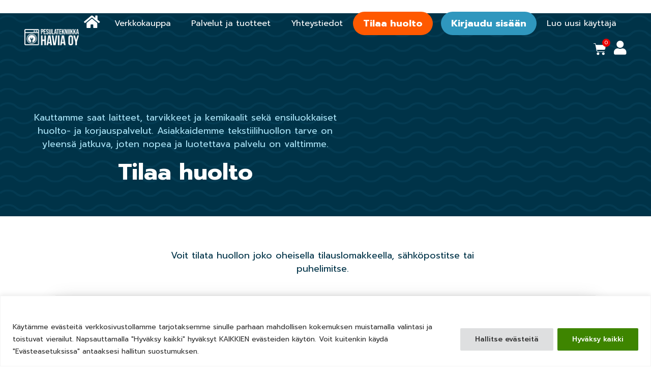

--- FILE ---
content_type: text/css; charset=UTF-8
request_url: https://pesulatekniikkahavia.fi/wp-content/uploads/elementor/css/post-21.css?ver=1769183007
body_size: 404
content:
.elementor-21 .elementor-element.elementor-element-81c4f7b:not(.elementor-motion-effects-element-type-background), .elementor-21 .elementor-element.elementor-element-81c4f7b > .elementor-motion-effects-container > .elementor-motion-effects-layer{background-color:#003348;background-image:url("https://pesulatekniikkahavia.fi/wp-content/uploads/2021/08/Repeat-Grid-1.svg");background-position:center center;background-repeat:repeat;background-size:cover;}.elementor-21 .elementor-element.elementor-element-81c4f7b > .elementor-container{max-width:600px;}.elementor-21 .elementor-element.elementor-element-81c4f7b{transition:background 0.3s, border 0.3s, border-radius 0.3s, box-shadow 0.3s;padding:15% 5% 5% 5%;}.elementor-21 .elementor-element.elementor-element-81c4f7b > .elementor-background-overlay{transition:background 0.3s, border-radius 0.3s, opacity 0.3s;}.elementor-bc-flex-widget .elementor-21 .elementor-element.elementor-element-16d6e75.elementor-column .elementor-widget-wrap{align-items:center;}.elementor-21 .elementor-element.elementor-element-16d6e75.elementor-column.elementor-element[data-element_type="column"] > .elementor-widget-wrap.elementor-element-populated{align-content:center;align-items:center;}.elementor-21 .elementor-element.elementor-element-16d6e75.elementor-column > .elementor-widget-wrap{justify-content:center;}.elementor-21 .elementor-element.elementor-element-0baaaf3{text-align:center;font-size:18px;color:#A7E0F3;}.elementor-21 .elementor-element.elementor-element-c8453fa{text-align:center;}.elementor-21 .elementor-element.elementor-element-c8453fa .elementor-heading-title{font-size:45px;color:#FFFFFF;}.elementor-21 .elementor-element.elementor-element-2aefa5d{padding:5% 5% 0% 5%;}.elementor-bc-flex-widget .elementor-21 .elementor-element.elementor-element-279460d.elementor-column .elementor-widget-wrap{align-items:center;}.elementor-21 .elementor-element.elementor-element-279460d.elementor-column.elementor-element[data-element_type="column"] > .elementor-widget-wrap.elementor-element-populated{align-content:center;align-items:center;}.elementor-21 .elementor-element.elementor-element-279460d.elementor-column > .elementor-widget-wrap{justify-content:center;}.elementor-21 .elementor-element.elementor-element-e99f17e > .elementor-widget-container{margin:0px 0px 0px 0px;padding:0% 20% 0% 20%;}.elementor-21 .elementor-element.elementor-element-e99f17e{text-align:center;font-size:18px;font-weight:400;color:#003348;}.elementor-21 .elementor-element.elementor-element-8e77768{padding:0px 110px 110px 110px;}.elementor-21 .elementor-element.elementor-element-0087ebc > .elementor-element-populated{margin:0px 0px 0px 0px;--e-column-margin-right:0px;--e-column-margin-left:0px;padding:50px 50px 50px 50px;}@media(max-width:1024px){.elementor-21 .elementor-element.elementor-element-8e77768{padding:0% 5% 10% 5%;}}@media(max-width:767px){.elementor-21 .elementor-element.elementor-element-81c4f7b{padding:55% 5% 10% 5%;}.elementor-21 .elementor-element.elementor-element-0baaaf3{font-size:16px;}.elementor-21 .elementor-element.elementor-element-c8453fa .elementor-heading-title{font-size:35px;}.elementor-21 .elementor-element.elementor-element-2aefa5d{padding:10% 5% 0% 5%;}.elementor-21 .elementor-element.elementor-element-e99f17e > .elementor-widget-container{padding:0px 0px 0px 0px;}.elementor-21 .elementor-element.elementor-element-8e77768{padding:0% 5% 5% 5%;}.elementor-21 .elementor-element.elementor-element-0087ebc > .elementor-element-populated{padding:20px 20px 20px 20px;}}/* Start custom CSS for column, class: .elementor-element-0087ebc */.elementor-21 .elementor-element.elementor-element-0087ebc{
   box-shadow: rgba(0, 0, 0, 0.16) 0px 10px 36px 0px, rgba(0, 0, 0, 0.06) 0px 0px 0px 1px;
    margin: 40px 0
}/* End custom CSS */

--- FILE ---
content_type: text/css; charset=UTF-8
request_url: https://pesulatekniikkahavia.fi/wp-content/uploads/elementor/css/post-36.css?ver=1769165357
body_size: 707
content:
.elementor-36 .elementor-element.elementor-element-8021b88{margin-top:0px;margin-bottom:-120px;padding:10px 48px 10px 48px;}.elementor-bc-flex-widget .elementor-36 .elementor-element.elementor-element-8f71cf6.elementor-column .elementor-widget-wrap{align-items:center;}.elementor-36 .elementor-element.elementor-element-8f71cf6.elementor-column.elementor-element[data-element_type="column"] > .elementor-widget-wrap.elementor-element-populated{align-content:center;align-items:center;}.elementor-36 .elementor-element.elementor-element-8f71cf6.elementor-column > .elementor-widget-wrap{justify-content:flex-end;}.elementor-36 .elementor-element.elementor-element-01b9117{width:auto;max-width:auto;}.elementor-36 .elementor-element.elementor-element-3dd770d{width:auto;max-width:auto;}.elementor-36 .elementor-element.elementor-element-3dd770d .elementor-menu-toggle{margin-left:auto;}.elementor-36 .elementor-element.elementor-element-3dd770d .elementor-nav-menu--main .elementor-item{color:#FFFFFF;fill:#FFFFFF;}.elementor-36 .elementor-element.elementor-element-3dd770d .elementor-nav-menu--main .elementor-item:hover,
					.elementor-36 .elementor-element.elementor-element-3dd770d .elementor-nav-menu--main .elementor-item.elementor-item-active,
					.elementor-36 .elementor-element.elementor-element-3dd770d .elementor-nav-menu--main .elementor-item.highlighted,
					.elementor-36 .elementor-element.elementor-element-3dd770d .elementor-nav-menu--main .elementor-item:focus{color:#FB8E3E;fill:#FB8E3E;}.elementor-36 .elementor-element.elementor-element-3dd770d .elementor-nav-menu--main .elementor-item.elementor-item-active{color:#FB8E3E;}.elementor-36 .elementor-element.elementor-element-3dd770d .elementor-nav-menu--dropdown a, .elementor-36 .elementor-element.elementor-element-3dd770d .elementor-menu-toggle{color:#FFFFFF;fill:#FFFFFF;}.elementor-36 .elementor-element.elementor-element-3dd770d .elementor-nav-menu--dropdown{background-color:#003348;}.elementor-36 .elementor-element.elementor-element-3dd770d .elementor-nav-menu--dropdown a:hover,
					.elementor-36 .elementor-element.elementor-element-3dd770d .elementor-nav-menu--dropdown a:focus,
					.elementor-36 .elementor-element.elementor-element-3dd770d .elementor-nav-menu--dropdown a.elementor-item-active,
					.elementor-36 .elementor-element.elementor-element-3dd770d .elementor-nav-menu--dropdown a.highlighted{background-color:#FB8E3E;}.elementor-36 .elementor-element.elementor-element-9387d09{width:auto;max-width:auto;--divider-style:solid;--subtotal-divider-style:solid;--elementor-remove-from-cart-button:none;--remove-from-cart-button:block;--toggle-button-icon-color:var( --e-global-color-98213a8 );--toggle-button-border-width:0px;--toggle-button-border-radius:0px;--toggle-icon-size:25px;--toggle-icon-padding:15px 15px 15px 15px;--items-indicator-text-color:var( --e-global-color-98213a8 );--items-indicator-background-color:var( --e-global-color-42acf23 );--cart-border-style:none;--cart-footer-layout:1fr 1fr;--products-max-height-sidecart:calc(100vh - 240px);--products-max-height-minicart:calc(100vh - 385px);}body:not(.rtl) .elementor-36 .elementor-element.elementor-element-9387d09 .elementor-menu-cart__toggle .elementor-button-icon .elementor-button-icon-qty[data-counter]{right:-8px;top:-8px;}body.rtl .elementor-36 .elementor-element.elementor-element-9387d09 .elementor-menu-cart__toggle .elementor-button-icon .elementor-button-icon-qty[data-counter]{right:8px;top:-8px;left:auto;}.elementor-36 .elementor-element.elementor-element-9387d09 .widget_shopping_cart_content{--subtotal-divider-left-width:0;--subtotal-divider-right-width:0;}.elementor-36 .elementor-element.elementor-element-c8d2add{width:auto;max-width:auto;}.elementor-theme-builder-content-area{height:400px;}.elementor-location-header:before, .elementor-location-footer:before{content:"";display:table;clear:both;}@media(max-width:1024px){.elementor-36 .elementor-element.elementor-element-8021b88{padding:10px 40px 10px 40px;}.elementor-36 .elementor-element.elementor-element-eee2abb img{width:200px;}.elementor-bc-flex-widget .elementor-36 .elementor-element.elementor-element-8f71cf6.elementor-column .elementor-widget-wrap{align-items:center;}.elementor-36 .elementor-element.elementor-element-8f71cf6.elementor-column.elementor-element[data-element_type="column"] > .elementor-widget-wrap.elementor-element-populated{align-content:center;align-items:center;}.elementor-36 .elementor-element.elementor-element-8f71cf6.elementor-column > .elementor-widget-wrap{justify-content:flex-end;}.elementor-36 .elementor-element.elementor-element-3dd770d{width:initial;max-width:initial;--nav-menu-icon-size:40px;}.elementor-36 .elementor-element.elementor-element-3dd770d > .elementor-widget-container{margin:0px 0px 0px 20px;}.elementor-36 .elementor-element.elementor-element-9387d09{--toggle-icon-size:30px;}}@media(max-width:767px){.elementor-36 .elementor-element.elementor-element-8021b88{padding:5px 20px 5px 20px;}.elementor-36 .elementor-element.elementor-element-beb9c96{width:40%;}.elementor-36 .elementor-element.elementor-element-8f71cf6{width:60%;}.elementor-36 .elementor-element.elementor-element-3dd770d > .elementor-widget-container{margin:0px 0px 0px 10px;}.elementor-36 .elementor-element.elementor-element-3dd770d{--nav-menu-icon-size:30px;}.elementor-36 .elementor-element.elementor-element-9387d09{--toggle-icon-size:25px;}}@media(min-width:768px){.elementor-36 .elementor-element.elementor-element-beb9c96{width:9%;}.elementor-36 .elementor-element.elementor-element-8f71cf6{width:91%;}}@media(max-width:1024px) and (min-width:768px){.elementor-36 .elementor-element.elementor-element-beb9c96{width:20%;}.elementor-36 .elementor-element.elementor-element-8f71cf6{width:80%;}}/* Start custom CSS for nav-menu, class: .elementor-element-3dd770d */@media screen and (max-width:1024px){
    
	.main-menu .elementor-nav-menu--dropdown{
		width:100%!important;
		position:fixed!important;
		left:0!important;
	}
    
    	.main-menu .sub-menu.elementor-nav-menu--dropdown{
		width:100%!important;
		position:static!important;
		left:0!important;
		
	}
    
    .elementor-36 .elementor-element.elementor-element-3dd770d {
        order:2;
    }
    

}/* End custom CSS */
/* Start custom CSS for woocommerce-menu-cart, class: .elementor-element-9387d09 */@media screen and (max-width:1024px){
    .elementor-36 .elementor-element.elementor-element-9387d09 {
        order:1;
    }
}

.elementor-button-icon-qty {
        background-color: #eb0000 !important;
    }/* End custom CSS */

--- FILE ---
content_type: text/css; charset=UTF-8
request_url: https://pesulatekniikkahavia.fi/wp-content/uploads/elementor/css/post-134.css?ver=1769165357
body_size: 628
content:
.elementor-134 .elementor-element.elementor-element-65eb10b:not(.elementor-motion-effects-element-type-background), .elementor-134 .elementor-element.elementor-element-65eb10b > .elementor-motion-effects-container > .elementor-motion-effects-layer{background-color:#003348;background-image:url("https://pesulatekniikkahavia.fi/wp-content/uploads/2021/08/Repeat-Grid-1.svg");}.elementor-134 .elementor-element.elementor-element-65eb10b{transition:background 0.3s, border 0.3s, border-radius 0.3s, box-shadow 0.3s;margin-top:70px;margin-bottom:0px;padding:0% 5% 1% 5%;}.elementor-134 .elementor-element.elementor-element-65eb10b > .elementor-background-overlay{transition:background 0.3s, border-radius 0.3s, opacity 0.3s;}.elementor-134 .elementor-element.elementor-element-b83055c img{width:290px;}.elementor-134 .elementor-element.elementor-element-9af719a{padding:50px 0px 0px 0px;}.elementor-134 .elementor-element.elementor-element-3638c1a .elementor-heading-title{color:#FFFFFF;}.elementor-134 .elementor-element.elementor-element-0a51428{font-size:16px;font-weight:400;line-height:1.3em;color:#FFFFFF;}.elementor-134 .elementor-element.elementor-element-3286d7d{--spacer-size:24px;}.elementor-134 .elementor-element.elementor-element-e8d4328{font-size:16px;font-weight:400;line-height:1.3em;color:#FFFFFF;}.elementor-134 .elementor-element.elementor-element-cdc8095 .elementor-heading-title{color:#FFFFFF;}.elementor-134 .elementor-element.elementor-element-34bd9ae .elementor-nav-menu--main .elementor-item{color:#FFFFFF;fill:#FFFFFF;padding-left:0px;padding-right:0px;padding-top:0px;padding-bottom:0px;}.elementor-134 .elementor-element.elementor-element-34bd9ae .elementor-nav-menu--main .elementor-item:hover,
					.elementor-134 .elementor-element.elementor-element-34bd9ae .elementor-nav-menu--main .elementor-item.elementor-item-active,
					.elementor-134 .elementor-element.elementor-element-34bd9ae .elementor-nav-menu--main .elementor-item.highlighted,
					.elementor-134 .elementor-element.elementor-element-34bd9ae .elementor-nav-menu--main .elementor-item:focus{color:#FB8E3E;fill:#FB8E3E;}.elementor-134 .elementor-element.elementor-element-34bd9ae .elementor-nav-menu--main .elementor-item.elementor-item-active{color:#FB8E3E;}.elementor-134 .elementor-element.elementor-element-34bd9ae{--e-nav-menu-horizontal-menu-item-margin:calc( 3px / 2 );}.elementor-134 .elementor-element.elementor-element-34bd9ae .elementor-nav-menu--main:not(.elementor-nav-menu--layout-horizontal) .elementor-nav-menu > li:not(:last-child){margin-bottom:3px;}.elementor-134 .elementor-element.elementor-element-13f77ad{text-align:start;}.elementor-134 .elementor-element.elementor-element-13f77ad img{width:212px;}.elementor-134 .elementor-element.elementor-element-325111b{border-style:solid;border-width:1px 0px 0px 0px;border-color:#FFFFFF;margin-top:30px;margin-bottom:0px;padding:20px 0px 0px 0px;}.elementor-134 .elementor-element.elementor-element-ac0250c{text-align:center;color:#BCBCBC;}.elementor-theme-builder-content-area{height:400px;}.elementor-location-header:before, .elementor-location-footer:before{content:"";display:table;clear:both;}@media(max-width:1024px) and (min-width:768px){.elementor-134 .elementor-element.elementor-element-7bf065d{width:50%;}.elementor-134 .elementor-element.elementor-element-d6a6bdd{width:50%;}.elementor-134 .elementor-element.elementor-element-88ba1a3{width:50%;}.elementor-134 .elementor-element.elementor-element-4cefa56{width:50%;}}@media(max-width:1024px){.elementor-134 .elementor-element.elementor-element-32d5865{margin-top:-34px;margin-bottom:0px;}.elementor-134 .elementor-element.elementor-element-b83055c img{width:177px;}.elementor-134 .elementor-element.elementor-element-88ba1a3 > .elementor-element-populated{margin:30px 0px 0px 0px;--e-column-margin-right:0px;--e-column-margin-left:0px;}.elementor-134 .elementor-element.elementor-element-4cefa56 > .elementor-element-populated{margin:30px 0px 0px 0px;--e-column-margin-right:0px;--e-column-margin-left:0px;}.elementor-134 .elementor-element.elementor-element-13f77ad img{width:141px;}}@media(max-width:767px){.elementor-134 .elementor-element.elementor-element-32d5865{margin-top:-40px;margin-bottom:0px;}}/* Start custom CSS for section, class: .elementor-element-32d5865 */.elementor-134 .elementor-element.elementor-element-32d5865{
    width:auto;
    margin: -70px auto 0 ;
    background: white;
    padding: 15px 40px;
    box-shadow: rgba(0, 0, 0, 0.25) 0px 14px 28px, rgba(0, 0, 0, 0.22) 0px 10px 10px;
}/* End custom CSS */
/* Start custom CSS for text-editor, class: .elementor-element-e8d4328 */.elementor-134 .elementor-element.elementor-element-e8d4328 a{
    color:white;
}
.elementor-134 .elementor-element.elementor-element-e8d4328 a:hover{
    color:var(--orange);
}/* End custom CSS */
/* Start custom CSS for text-editor, class: .elementor-element-ac0250c */.elementor-134 .elementor-element.elementor-element-ac0250c a{
    color:White;
}/* End custom CSS */

--- FILE ---
content_type: text/css; charset=UTF-8
request_url: https://pesulatekniikkahavia.fi/wp-content/themes/bridge-child/style.css?ver=6.9
body_size: 6
content:
/*
Theme Name: Bridge Child
Theme URI: http://demo.qodeinteractive.com/bridge/
Description: A child theme of Bridge Theme
Author: Qode Interactive
Author URI: http://www.qodethemes.com/
Version: 1.0.0
Template: bridge
*/
@import url("../bridge/style.css");


::root{
    --blue:#2D94Bc;
    --orange:#FF5900;
}

#loginform .login-username label,#loginform .login-username input,.login-password label,.login-password input{
    display: block;
}
#loginform .login-username input,.login-password input{
    border-bottom: solid 2px #000!important;
}
#loginform .login-submit .button{
    background-color: var(--orange)!important;
    color:#fff!important;
    border-radius: 40px!important;
    text-transform: none!important;
    border:none!important;
    margin-bottom: 10px!important;
}
#loginform .login-submit .button:hover{
    background-color: #2D94BC!important;
}

--- FILE ---
content_type: image/svg+xml
request_url: https://pesulatekniikkahavia.fi/wp-content/uploads/2021/08/Repeat-Grid-1.svg
body_size: 225
content:
<svg xmlns="http://www.w3.org/2000/svg" xmlns:xlink="http://www.w3.org/1999/xlink" width="1929" height="934" viewBox="0 0 1929 934"><defs><style>.a,.d{fill:none;}.b{opacity:0.089;clip-path:url(#a);}.c{clip-path:url(#b);}.d{stroke:#2e97be;stroke-width:6.095px;}</style><clipPath id="a"><rect class="a" width="1929" height="934"></rect></clipPath><clipPath id="b"><path class="a" d="M0,0H2245.039V-23H0Z"></path></clipPath></defs><g class="b"><g transform="translate(36 23)"><g class="c" transform="translate(-36)"><g transform="translate(0 -11.5)"><path class="d" d="M0,0C11.693-11.242,35.079-11.242,46.772,0S81.85,11.242,93.543,0s35.079-11.242,46.772,0,35.079,11.242,46.772,0,35.078-11.242,46.771,0,35.079,11.242,46.772,0S315.709-11.242,327.4,0s35.078,11.242,46.771,0,35.079-11.242,46.772,0,35.079,11.242,46.771,0S502.8-11.242,514.488,0s35.079,11.242,46.772,0,35.079-11.242,46.771,0S643.11,11.242,654.8,0s35.079-11.242,46.772,0,35.079,11.242,46.771,0,35.079-11.242,46.772,0S830.2,11.242,841.89,0s35.079-11.242,46.771,0,35.079,11.242,46.772,0,35.079-11.242,46.772,0,35.078,11.242,46.771,0,35.079-11.242,46.772,0,35.079,11.242,46.772,0,35.078-11.242,46.771,0,35.079,11.242,46.772,0,35.079-11.242,46.772,0,35.078,11.242,46.771,0,35.079-11.242,46.772,0,35.079,11.242,46.772,0,35.078-11.242,46.771,0S1485,11.242,1496.693,0s35.079-11.242,46.772,0,35.078,11.242,46.771,0,35.079-11.242,46.772,0,35.079,11.242,46.772,0,35.078-11.242,46.771,0,35.079,11.242,46.772,0,35.079-11.242,46.771,0,35.079,11.242,46.772,0,35.079-11.242,46.772,0,35.079,11.242,46.771,0,35.079-11.242,46.772,0,35.079,11.242,46.772,0,35.078-11.242,46.771,0S2139.8,11.242,2151.5,0s35.079-11.242,46.772,0,35.078,11.242,46.771,0"></path></g></g></g><g transform="translate(36 66)"><g class="c" transform="translate(-36)"><g transform="translate(0 -11.5)"><path class="d" d="M0,0C11.693-11.242,35.079-11.242,46.772,0S81.85,11.242,93.543,0s35.079-11.242,46.772,0,35.079,11.242,46.772,0,35.078-11.242,46.771,0,35.079,11.242,46.772,0S315.709-11.242,327.4,0s35.078,11.242,46.771,0,35.079-11.242,46.772,0,35.079,11.242,46.771,0S502.8-11.242,514.488,0s35.079,11.242,46.772,0,35.079-11.242,46.771,0S643.11,11.242,654.8,0s35.079-11.242,46.772,0,35.079,11.242,46.771,0,35.079-11.242,46.772,0S830.2,11.242,841.89,0s35.079-11.242,46.771,0,35.079,11.242,46.772,0,35.079-11.242,46.772,0,35.078,11.242,46.771,0,35.079-11.242,46.772,0,35.079,11.242,46.772,0,35.078-11.242,46.771,0,35.079,11.242,46.772,0,35.079-11.242,46.772,0,35.078,11.242,46.771,0,35.079-11.242,46.772,0,35.079,11.242,46.772,0,35.078-11.242,46.771,0S1485,11.242,1496.693,0s35.079-11.242,46.772,0,35.078,11.242,46.771,0,35.079-11.242,46.772,0,35.079,11.242,46.772,0,35.078-11.242,46.771,0,35.079,11.242,46.772,0,35.079-11.242,46.771,0,35.079,11.242,46.772,0,35.079-11.242,46.772,0,35.079,11.242,46.771,0,35.079-11.242,46.772,0,35.079,11.242,46.772,0,35.078-11.242,46.771,0S2139.8,11.242,2151.5,0s35.079-11.242,46.772,0,35.078,11.242,46.771,0"></path></g></g></g><g transform="translate(36 109)"><g class="c" transform="translate(-36)"><g transform="translate(0 -11.5)"><path class="d" d="M0,0C11.693-11.242,35.079-11.242,46.772,0S81.85,11.242,93.543,0s35.079-11.242,46.772,0,35.079,11.242,46.772,0,35.078-11.242,46.771,0,35.079,11.242,46.772,0S315.709-11.242,327.4,0s35.078,11.242,46.771,0,35.079-11.242,46.772,0,35.079,11.242,46.771,0S502.8-11.242,514.488,0s35.079,11.242,46.772,0,35.079-11.242,46.771,0S643.11,11.242,654.8,0s35.079-11.242,46.772,0,35.079,11.242,46.771,0,35.079-11.242,46.772,0S830.2,11.242,841.89,0s35.079-11.242,46.771,0,35.079,11.242,46.772,0,35.079-11.242,46.772,0,35.078,11.242,46.771,0,35.079-11.242,46.772,0,35.079,11.242,46.772,0,35.078-11.242,46.771,0,35.079,11.242,46.772,0,35.079-11.242,46.772,0,35.078,11.242,46.771,0,35.079-11.242,46.772,0,35.079,11.242,46.772,0,35.078-11.242,46.771,0S1485,11.242,1496.693,0s35.079-11.242,46.772,0,35.078,11.242,46.771,0,35.079-11.242,46.772,0,35.079,11.242,46.772,0,35.078-11.242,46.771,0,35.079,11.242,46.772,0,35.079-11.242,46.771,0,35.079,11.242,46.772,0,35.079-11.242,46.772,0,35.079,11.242,46.771,0,35.079-11.242,46.772,0,35.079,11.242,46.772,0,35.078-11.242,46.771,0S2139.8,11.242,2151.5,0s35.079-11.242,46.772,0,35.078,11.242,46.771,0"></path></g></g></g><g transform="translate(36 152)"><g class="c" transform="translate(-36)"><g transform="translate(0 -11.5)"><path class="d" d="M0,0C11.693-11.242,35.079-11.242,46.772,0S81.85,11.242,93.543,0s35.079-11.242,46.772,0,35.079,11.242,46.772,0,35.078-11.242,46.771,0,35.079,11.242,46.772,0S315.709-11.242,327.4,0s35.078,11.242,46.771,0,35.079-11.242,46.772,0,35.079,11.242,46.771,0S502.8-11.242,514.488,0s35.079,11.242,46.772,0,35.079-11.242,46.771,0S643.11,11.242,654.8,0s35.079-11.242,46.772,0,35.079,11.242,46.771,0,35.079-11.242,46.772,0S830.2,11.242,841.89,0s35.079-11.242,46.771,0,35.079,11.242,46.772,0,35.079-11.242,46.772,0,35.078,11.242,46.771,0,35.079-11.242,46.772,0,35.079,11.242,46.772,0,35.078-11.242,46.771,0,35.079,11.242,46.772,0,35.079-11.242,46.772,0,35.078,11.242,46.771,0,35.079-11.242,46.772,0,35.079,11.242,46.772,0,35.078-11.242,46.771,0S1485,11.242,1496.693,0s35.079-11.242,46.772,0,35.078,11.242,46.771,0,35.079-11.242,46.772,0,35.079,11.242,46.772,0,35.078-11.242,46.771,0,35.079,11.242,46.772,0,35.079-11.242,46.771,0,35.079,11.242,46.772,0,35.079-11.242,46.772,0,35.079,11.242,46.771,0,35.079-11.242,46.772,0,35.079,11.242,46.772,0,35.078-11.242,46.771,0S2139.8,11.242,2151.5,0s35.079-11.242,46.772,0,35.078,11.242,46.771,0"></path></g></g></g><g transform="translate(36 195)"><g class="c" transform="translate(-36)"><g transform="translate(0 -11.5)"><path class="d" d="M0,0C11.693-11.242,35.079-11.242,46.772,0S81.85,11.242,93.543,0s35.079-11.242,46.772,0,35.079,11.242,46.772,0,35.078-11.242,46.771,0,35.079,11.242,46.772,0S315.709-11.242,327.4,0s35.078,11.242,46.771,0,35.079-11.242,46.772,0,35.079,11.242,46.771,0S502.8-11.242,514.488,0s35.079,11.242,46.772,0,35.079-11.242,46.771,0S643.11,11.242,654.8,0s35.079-11.242,46.772,0,35.079,11.242,46.771,0,35.079-11.242,46.772,0S830.2,11.242,841.89,0s35.079-11.242,46.771,0,35.079,11.242,46.772,0,35.079-11.242,46.772,0,35.078,11.242,46.771,0,35.079-11.242,46.772,0,35.079,11.242,46.772,0,35.078-11.242,46.771,0,35.079,11.242,46.772,0,35.079-11.242,46.772,0,35.078,11.242,46.771,0,35.079-11.242,46.772,0,35.079,11.242,46.772,0,35.078-11.242,46.771,0S1485,11.242,1496.693,0s35.079-11.242,46.772,0,35.078,11.242,46.771,0,35.079-11.242,46.772,0,35.079,11.242,46.772,0,35.078-11.242,46.771,0,35.079,11.242,46.772,0,35.079-11.242,46.771,0,35.079,11.242,46.772,0,35.079-11.242,46.772,0,35.079,11.242,46.771,0,35.079-11.242,46.772,0,35.079,11.242,46.772,0,35.078-11.242,46.771,0S2139.8,11.242,2151.5,0s35.079-11.242,46.772,0,35.078,11.242,46.771,0"></path></g></g></g><g transform="translate(36 238)"><g class="c" transform="translate(-36)"><g transform="translate(0 -11.5)"><path class="d" d="M0,0C11.693-11.242,35.079-11.242,46.772,0S81.85,11.242,93.543,0s35.079-11.242,46.772,0,35.079,11.242,46.772,0,35.078-11.242,46.771,0,35.079,11.242,46.772,0S315.709-11.242,327.4,0s35.078,11.242,46.771,0,35.079-11.242,46.772,0,35.079,11.242,46.771,0S502.8-11.242,514.488,0s35.079,11.242,46.772,0,35.079-11.242,46.771,0S643.11,11.242,654.8,0s35.079-11.242,46.772,0,35.079,11.242,46.771,0,35.079-11.242,46.772,0S830.2,11.242,841.89,0s35.079-11.242,46.771,0,35.079,11.242,46.772,0,35.079-11.242,46.772,0,35.078,11.242,46.771,0,35.079-11.242,46.772,0,35.079,11.242,46.772,0,35.078-11.242,46.771,0,35.079,11.242,46.772,0,35.079-11.242,46.772,0,35.078,11.242,46.771,0,35.079-11.242,46.772,0,35.079,11.242,46.772,0,35.078-11.242,46.771,0S1485,11.242,1496.693,0s35.079-11.242,46.772,0,35.078,11.242,46.771,0,35.079-11.242,46.772,0,35.079,11.242,46.772,0,35.078-11.242,46.771,0,35.079,11.242,46.772,0,35.079-11.242,46.771,0,35.079,11.242,46.772,0,35.079-11.242,46.772,0,35.079,11.242,46.771,0,35.079-11.242,46.772,0,35.079,11.242,46.772,0,35.078-11.242,46.771,0S2139.8,11.242,2151.5,0s35.079-11.242,46.772,0,35.078,11.242,46.771,0"></path></g></g></g><g transform="translate(36 281)"><g class="c" transform="translate(-36)"><g transform="translate(0 -11.5)"><path class="d" d="M0,0C11.693-11.242,35.079-11.242,46.772,0S81.85,11.242,93.543,0s35.079-11.242,46.772,0,35.079,11.242,46.772,0,35.078-11.242,46.771,0,35.079,11.242,46.772,0S315.709-11.242,327.4,0s35.078,11.242,46.771,0,35.079-11.242,46.772,0,35.079,11.242,46.771,0S502.8-11.242,514.488,0s35.079,11.242,46.772,0,35.079-11.242,46.771,0S643.11,11.242,654.8,0s35.079-11.242,46.772,0,35.079,11.242,46.771,0,35.079-11.242,46.772,0S830.2,11.242,841.89,0s35.079-11.242,46.771,0,35.079,11.242,46.772,0,35.079-11.242,46.772,0,35.078,11.242,46.771,0,35.079-11.242,46.772,0,35.079,11.242,46.772,0,35.078-11.242,46.771,0,35.079,11.242,46.772,0,35.079-11.242,46.772,0,35.078,11.242,46.771,0,35.079-11.242,46.772,0,35.079,11.242,46.772,0,35.078-11.242,46.771,0S1485,11.242,1496.693,0s35.079-11.242,46.772,0,35.078,11.242,46.771,0,35.079-11.242,46.772,0,35.079,11.242,46.772,0,35.078-11.242,46.771,0,35.079,11.242,46.772,0,35.079-11.242,46.771,0,35.079,11.242,46.772,0,35.079-11.242,46.772,0,35.079,11.242,46.771,0,35.079-11.242,46.772,0,35.079,11.242,46.772,0,35.078-11.242,46.771,0S2139.8,11.242,2151.5,0s35.079-11.242,46.772,0,35.078,11.242,46.771,0"></path></g></g></g><g transform="translate(36 324)"><g class="c" transform="translate(-36)"><g transform="translate(0 -11.5)"><path class="d" d="M0,0C11.693-11.242,35.079-11.242,46.772,0S81.85,11.242,93.543,0s35.079-11.242,46.772,0,35.079,11.242,46.772,0,35.078-11.242,46.771,0,35.079,11.242,46.772,0S315.709-11.242,327.4,0s35.078,11.242,46.771,0,35.079-11.242,46.772,0,35.079,11.242,46.771,0S502.8-11.242,514.488,0s35.079,11.242,46.772,0,35.079-11.242,46.771,0S643.11,11.242,654.8,0s35.079-11.242,46.772,0,35.079,11.242,46.771,0,35.079-11.242,46.772,0S830.2,11.242,841.89,0s35.079-11.242,46.771,0,35.079,11.242,46.772,0,35.079-11.242,46.772,0,35.078,11.242,46.771,0,35.079-11.242,46.772,0,35.079,11.242,46.772,0,35.078-11.242,46.771,0,35.079,11.242,46.772,0,35.079-11.242,46.772,0,35.078,11.242,46.771,0,35.079-11.242,46.772,0,35.079,11.242,46.772,0,35.078-11.242,46.771,0S1485,11.242,1496.693,0s35.079-11.242,46.772,0,35.078,11.242,46.771,0,35.079-11.242,46.772,0,35.079,11.242,46.772,0,35.078-11.242,46.771,0,35.079,11.242,46.772,0,35.079-11.242,46.771,0,35.079,11.242,46.772,0,35.079-11.242,46.772,0,35.079,11.242,46.771,0,35.079-11.242,46.772,0,35.079,11.242,46.772,0,35.078-11.242,46.771,0S2139.8,11.242,2151.5,0s35.079-11.242,46.772,0,35.078,11.242,46.771,0"></path></g></g></g><g transform="translate(36 367)"><g class="c" transform="translate(-36)"><g transform="translate(0 -11.5)"><path class="d" d="M0,0C11.693-11.242,35.079-11.242,46.772,0S81.85,11.242,93.543,0s35.079-11.242,46.772,0,35.079,11.242,46.772,0,35.078-11.242,46.771,0,35.079,11.242,46.772,0S315.709-11.242,327.4,0s35.078,11.242,46.771,0,35.079-11.242,46.772,0,35.079,11.242,46.771,0S502.8-11.242,514.488,0s35.079,11.242,46.772,0,35.079-11.242,46.771,0S643.11,11.242,654.8,0s35.079-11.242,46.772,0,35.079,11.242,46.771,0,35.079-11.242,46.772,0S830.2,11.242,841.89,0s35.079-11.242,46.771,0,35.079,11.242,46.772,0,35.079-11.242,46.772,0,35.078,11.242,46.771,0,35.079-11.242,46.772,0,35.079,11.242,46.772,0,35.078-11.242,46.771,0,35.079,11.242,46.772,0,35.079-11.242,46.772,0,35.078,11.242,46.771,0,35.079-11.242,46.772,0,35.079,11.242,46.772,0,35.078-11.242,46.771,0S1485,11.242,1496.693,0s35.079-11.242,46.772,0,35.078,11.242,46.771,0,35.079-11.242,46.772,0,35.079,11.242,46.772,0,35.078-11.242,46.771,0,35.079,11.242,46.772,0,35.079-11.242,46.771,0,35.079,11.242,46.772,0,35.079-11.242,46.772,0,35.079,11.242,46.771,0,35.079-11.242,46.772,0,35.079,11.242,46.772,0,35.078-11.242,46.771,0S2139.8,11.242,2151.5,0s35.079-11.242,46.772,0,35.078,11.242,46.771,0"></path></g></g></g><g transform="translate(36 410)"><g class="c" transform="translate(-36)"><g transform="translate(0 -11.5)"><path class="d" d="M0,0C11.693-11.242,35.079-11.242,46.772,0S81.85,11.242,93.543,0s35.079-11.242,46.772,0,35.079,11.242,46.772,0,35.078-11.242,46.771,0,35.079,11.242,46.772,0S315.709-11.242,327.4,0s35.078,11.242,46.771,0,35.079-11.242,46.772,0,35.079,11.242,46.771,0S502.8-11.242,514.488,0s35.079,11.242,46.772,0,35.079-11.242,46.771,0S643.11,11.242,654.8,0s35.079-11.242,46.772,0,35.079,11.242,46.771,0,35.079-11.242,46.772,0S830.2,11.242,841.89,0s35.079-11.242,46.771,0,35.079,11.242,46.772,0,35.079-11.242,46.772,0,35.078,11.242,46.771,0,35.079-11.242,46.772,0,35.079,11.242,46.772,0,35.078-11.242,46.771,0,35.079,11.242,46.772,0,35.079-11.242,46.772,0,35.078,11.242,46.771,0,35.079-11.242,46.772,0,35.079,11.242,46.772,0,35.078-11.242,46.771,0S1485,11.242,1496.693,0s35.079-11.242,46.772,0,35.078,11.242,46.771,0,35.079-11.242,46.772,0,35.079,11.242,46.772,0,35.078-11.242,46.771,0,35.079,11.242,46.772,0,35.079-11.242,46.771,0,35.079,11.242,46.772,0,35.079-11.242,46.772,0,35.079,11.242,46.771,0,35.079-11.242,46.772,0,35.079,11.242,46.772,0,35.078-11.242,46.771,0S2139.8,11.242,2151.5,0s35.079-11.242,46.772,0,35.078,11.242,46.771,0"></path></g></g></g><g transform="translate(36 453)"><g class="c" transform="translate(-36)"><g transform="translate(0 -11.5)"><path class="d" d="M0,0C11.693-11.242,35.079-11.242,46.772,0S81.85,11.242,93.543,0s35.079-11.242,46.772,0,35.079,11.242,46.772,0,35.078-11.242,46.771,0,35.079,11.242,46.772,0S315.709-11.242,327.4,0s35.078,11.242,46.771,0,35.079-11.242,46.772,0,35.079,11.242,46.771,0S502.8-11.242,514.488,0s35.079,11.242,46.772,0,35.079-11.242,46.771,0S643.11,11.242,654.8,0s35.079-11.242,46.772,0,35.079,11.242,46.771,0,35.079-11.242,46.772,0S830.2,11.242,841.89,0s35.079-11.242,46.771,0,35.079,11.242,46.772,0,35.079-11.242,46.772,0,35.078,11.242,46.771,0,35.079-11.242,46.772,0,35.079,11.242,46.772,0,35.078-11.242,46.771,0,35.079,11.242,46.772,0,35.079-11.242,46.772,0,35.078,11.242,46.771,0,35.079-11.242,46.772,0,35.079,11.242,46.772,0,35.078-11.242,46.771,0S1485,11.242,1496.693,0s35.079-11.242,46.772,0,35.078,11.242,46.771,0,35.079-11.242,46.772,0,35.079,11.242,46.772,0,35.078-11.242,46.771,0,35.079,11.242,46.772,0,35.079-11.242,46.771,0,35.079,11.242,46.772,0,35.079-11.242,46.772,0,35.079,11.242,46.771,0,35.079-11.242,46.772,0,35.079,11.242,46.772,0,35.078-11.242,46.771,0S2139.8,11.242,2151.5,0s35.079-11.242,46.772,0,35.078,11.242,46.771,0"></path></g></g></g><g transform="translate(36 496)"><g class="c" transform="translate(-36)"><g transform="translate(0 -11.5)"><path class="d" d="M0,0C11.693-11.242,35.079-11.242,46.772,0S81.85,11.242,93.543,0s35.079-11.242,46.772,0,35.079,11.242,46.772,0,35.078-11.242,46.771,0,35.079,11.242,46.772,0S315.709-11.242,327.4,0s35.078,11.242,46.771,0,35.079-11.242,46.772,0,35.079,11.242,46.771,0S502.8-11.242,514.488,0s35.079,11.242,46.772,0,35.079-11.242,46.771,0S643.11,11.242,654.8,0s35.079-11.242,46.772,0,35.079,11.242,46.771,0,35.079-11.242,46.772,0S830.2,11.242,841.89,0s35.079-11.242,46.771,0,35.079,11.242,46.772,0,35.079-11.242,46.772,0,35.078,11.242,46.771,0,35.079-11.242,46.772,0,35.079,11.242,46.772,0,35.078-11.242,46.771,0,35.079,11.242,46.772,0,35.079-11.242,46.772,0,35.078,11.242,46.771,0,35.079-11.242,46.772,0,35.079,11.242,46.772,0,35.078-11.242,46.771,0S1485,11.242,1496.693,0s35.079-11.242,46.772,0,35.078,11.242,46.771,0,35.079-11.242,46.772,0,35.079,11.242,46.772,0,35.078-11.242,46.771,0,35.079,11.242,46.772,0,35.079-11.242,46.771,0,35.079,11.242,46.772,0,35.079-11.242,46.772,0,35.079,11.242,46.771,0,35.079-11.242,46.772,0,35.079,11.242,46.772,0,35.078-11.242,46.771,0S2139.8,11.242,2151.5,0s35.079-11.242,46.772,0,35.078,11.242,46.771,0"></path></g></g></g><g transform="translate(36 539)"><g class="c" transform="translate(-36)"><g transform="translate(0 -11.5)"><path class="d" d="M0,0C11.693-11.242,35.079-11.242,46.772,0S81.85,11.242,93.543,0s35.079-11.242,46.772,0,35.079,11.242,46.772,0,35.078-11.242,46.771,0,35.079,11.242,46.772,0S315.709-11.242,327.4,0s35.078,11.242,46.771,0,35.079-11.242,46.772,0,35.079,11.242,46.771,0S502.8-11.242,514.488,0s35.079,11.242,46.772,0,35.079-11.242,46.771,0S643.11,11.242,654.8,0s35.079-11.242,46.772,0,35.079,11.242,46.771,0,35.079-11.242,46.772,0S830.2,11.242,841.89,0s35.079-11.242,46.771,0,35.079,11.242,46.772,0,35.079-11.242,46.772,0,35.078,11.242,46.771,0,35.079-11.242,46.772,0,35.079,11.242,46.772,0,35.078-11.242,46.771,0,35.079,11.242,46.772,0,35.079-11.242,46.772,0,35.078,11.242,46.771,0,35.079-11.242,46.772,0,35.079,11.242,46.772,0,35.078-11.242,46.771,0S1485,11.242,1496.693,0s35.079-11.242,46.772,0,35.078,11.242,46.771,0,35.079-11.242,46.772,0,35.079,11.242,46.772,0,35.078-11.242,46.771,0,35.079,11.242,46.772,0,35.079-11.242,46.771,0,35.079,11.242,46.772,0,35.079-11.242,46.772,0,35.079,11.242,46.771,0,35.079-11.242,46.772,0,35.079,11.242,46.772,0,35.078-11.242,46.771,0S2139.8,11.242,2151.5,0s35.079-11.242,46.772,0,35.078,11.242,46.771,0"></path></g></g></g><g transform="translate(36 582)"><g class="c" transform="translate(-36)"><g transform="translate(0 -11.5)"><path class="d" d="M0,0C11.693-11.242,35.079-11.242,46.772,0S81.85,11.242,93.543,0s35.079-11.242,46.772,0,35.079,11.242,46.772,0,35.078-11.242,46.771,0,35.079,11.242,46.772,0S315.709-11.242,327.4,0s35.078,11.242,46.771,0,35.079-11.242,46.772,0,35.079,11.242,46.771,0S502.8-11.242,514.488,0s35.079,11.242,46.772,0,35.079-11.242,46.771,0S643.11,11.242,654.8,0s35.079-11.242,46.772,0,35.079,11.242,46.771,0,35.079-11.242,46.772,0S830.2,11.242,841.89,0s35.079-11.242,46.771,0,35.079,11.242,46.772,0,35.079-11.242,46.772,0,35.078,11.242,46.771,0,35.079-11.242,46.772,0,35.079,11.242,46.772,0,35.078-11.242,46.771,0,35.079,11.242,46.772,0,35.079-11.242,46.772,0,35.078,11.242,46.771,0,35.079-11.242,46.772,0,35.079,11.242,46.772,0,35.078-11.242,46.771,0S1485,11.242,1496.693,0s35.079-11.242,46.772,0,35.078,11.242,46.771,0,35.079-11.242,46.772,0,35.079,11.242,46.772,0,35.078-11.242,46.771,0,35.079,11.242,46.772,0,35.079-11.242,46.771,0,35.079,11.242,46.772,0,35.079-11.242,46.772,0,35.079,11.242,46.771,0,35.079-11.242,46.772,0,35.079,11.242,46.772,0,35.078-11.242,46.771,0S2139.8,11.242,2151.5,0s35.079-11.242,46.772,0,35.078,11.242,46.771,0"></path></g></g></g><g transform="translate(36 625)"><g class="c" transform="translate(-36)"><g transform="translate(0 -11.5)"><path class="d" d="M0,0C11.693-11.242,35.079-11.242,46.772,0S81.85,11.242,93.543,0s35.079-11.242,46.772,0,35.079,11.242,46.772,0,35.078-11.242,46.771,0,35.079,11.242,46.772,0S315.709-11.242,327.4,0s35.078,11.242,46.771,0,35.079-11.242,46.772,0,35.079,11.242,46.771,0S502.8-11.242,514.488,0s35.079,11.242,46.772,0,35.079-11.242,46.771,0S643.11,11.242,654.8,0s35.079-11.242,46.772,0,35.079,11.242,46.771,0,35.079-11.242,46.772,0S830.2,11.242,841.89,0s35.079-11.242,46.771,0,35.079,11.242,46.772,0,35.079-11.242,46.772,0,35.078,11.242,46.771,0,35.079-11.242,46.772,0,35.079,11.242,46.772,0,35.078-11.242,46.771,0,35.079,11.242,46.772,0,35.079-11.242,46.772,0,35.078,11.242,46.771,0,35.079-11.242,46.772,0,35.079,11.242,46.772,0,35.078-11.242,46.771,0S1485,11.242,1496.693,0s35.079-11.242,46.772,0,35.078,11.242,46.771,0,35.079-11.242,46.772,0,35.079,11.242,46.772,0,35.078-11.242,46.771,0,35.079,11.242,46.772,0,35.079-11.242,46.771,0,35.079,11.242,46.772,0,35.079-11.242,46.772,0,35.079,11.242,46.771,0,35.079-11.242,46.772,0,35.079,11.242,46.772,0,35.078-11.242,46.771,0S2139.8,11.242,2151.5,0s35.079-11.242,46.772,0,35.078,11.242,46.771,0"></path></g></g></g><g transform="translate(36 668)"><g class="c" transform="translate(-36)"><g transform="translate(0 -11.5)"><path class="d" d="M0,0C11.693-11.242,35.079-11.242,46.772,0S81.85,11.242,93.543,0s35.079-11.242,46.772,0,35.079,11.242,46.772,0,35.078-11.242,46.771,0,35.079,11.242,46.772,0S315.709-11.242,327.4,0s35.078,11.242,46.771,0,35.079-11.242,46.772,0,35.079,11.242,46.771,0S502.8-11.242,514.488,0s35.079,11.242,46.772,0,35.079-11.242,46.771,0S643.11,11.242,654.8,0s35.079-11.242,46.772,0,35.079,11.242,46.771,0,35.079-11.242,46.772,0S830.2,11.242,841.89,0s35.079-11.242,46.771,0,35.079,11.242,46.772,0,35.079-11.242,46.772,0,35.078,11.242,46.771,0,35.079-11.242,46.772,0,35.079,11.242,46.772,0,35.078-11.242,46.771,0,35.079,11.242,46.772,0,35.079-11.242,46.772,0,35.078,11.242,46.771,0,35.079-11.242,46.772,0,35.079,11.242,46.772,0,35.078-11.242,46.771,0S1485,11.242,1496.693,0s35.079-11.242,46.772,0,35.078,11.242,46.771,0,35.079-11.242,46.772,0,35.079,11.242,46.772,0,35.078-11.242,46.771,0,35.079,11.242,46.772,0,35.079-11.242,46.771,0,35.079,11.242,46.772,0,35.079-11.242,46.772,0,35.079,11.242,46.771,0,35.079-11.242,46.772,0,35.079,11.242,46.772,0,35.078-11.242,46.771,0S2139.8,11.242,2151.5,0s35.079-11.242,46.772,0,35.078,11.242,46.771,0"></path></g></g></g><g transform="translate(36 711)"><g class="c" transform="translate(-36)"><g transform="translate(0 -11.5)"><path class="d" d="M0,0C11.693-11.242,35.079-11.242,46.772,0S81.85,11.242,93.543,0s35.079-11.242,46.772,0,35.079,11.242,46.772,0,35.078-11.242,46.771,0,35.079,11.242,46.772,0S315.709-11.242,327.4,0s35.078,11.242,46.771,0,35.079-11.242,46.772,0,35.079,11.242,46.771,0S502.8-11.242,514.488,0s35.079,11.242,46.772,0,35.079-11.242,46.771,0S643.11,11.242,654.8,0s35.079-11.242,46.772,0,35.079,11.242,46.771,0,35.079-11.242,46.772,0S830.2,11.242,841.89,0s35.079-11.242,46.771,0,35.079,11.242,46.772,0,35.079-11.242,46.772,0,35.078,11.242,46.771,0,35.079-11.242,46.772,0,35.079,11.242,46.772,0,35.078-11.242,46.771,0,35.079,11.242,46.772,0,35.079-11.242,46.772,0,35.078,11.242,46.771,0,35.079-11.242,46.772,0,35.079,11.242,46.772,0,35.078-11.242,46.771,0S1485,11.242,1496.693,0s35.079-11.242,46.772,0,35.078,11.242,46.771,0,35.079-11.242,46.772,0,35.079,11.242,46.772,0,35.078-11.242,46.771,0,35.079,11.242,46.772,0,35.079-11.242,46.771,0,35.079,11.242,46.772,0,35.079-11.242,46.772,0,35.079,11.242,46.771,0,35.079-11.242,46.772,0,35.079,11.242,46.772,0,35.078-11.242,46.771,0S2139.8,11.242,2151.5,0s35.079-11.242,46.772,0,35.078,11.242,46.771,0"></path></g></g></g><g transform="translate(36 754)"><g class="c" transform="translate(-36)"><g transform="translate(0 -11.5)"><path class="d" d="M0,0C11.693-11.242,35.079-11.242,46.772,0S81.85,11.242,93.543,0s35.079-11.242,46.772,0,35.079,11.242,46.772,0,35.078-11.242,46.771,0,35.079,11.242,46.772,0S315.709-11.242,327.4,0s35.078,11.242,46.771,0,35.079-11.242,46.772,0,35.079,11.242,46.771,0S502.8-11.242,514.488,0s35.079,11.242,46.772,0,35.079-11.242,46.771,0S643.11,11.242,654.8,0s35.079-11.242,46.772,0,35.079,11.242,46.771,0,35.079-11.242,46.772,0S830.2,11.242,841.89,0s35.079-11.242,46.771,0,35.079,11.242,46.772,0,35.079-11.242,46.772,0,35.078,11.242,46.771,0,35.079-11.242,46.772,0,35.079,11.242,46.772,0,35.078-11.242,46.771,0,35.079,11.242,46.772,0,35.079-11.242,46.772,0,35.078,11.242,46.771,0,35.079-11.242,46.772,0,35.079,11.242,46.772,0,35.078-11.242,46.771,0S1485,11.242,1496.693,0s35.079-11.242,46.772,0,35.078,11.242,46.771,0,35.079-11.242,46.772,0,35.079,11.242,46.772,0,35.078-11.242,46.771,0,35.079,11.242,46.772,0,35.079-11.242,46.771,0,35.079,11.242,46.772,0,35.079-11.242,46.772,0,35.079,11.242,46.771,0,35.079-11.242,46.772,0,35.079,11.242,46.772,0,35.078-11.242,46.771,0S2139.8,11.242,2151.5,0s35.079-11.242,46.772,0,35.078,11.242,46.771,0"></path></g></g></g><g transform="translate(36 797)"><g class="c" transform="translate(-36)"><g transform="translate(0 -11.5)"><path class="d" d="M0,0C11.693-11.242,35.079-11.242,46.772,0S81.85,11.242,93.543,0s35.079-11.242,46.772,0,35.079,11.242,46.772,0,35.078-11.242,46.771,0,35.079,11.242,46.772,0S315.709-11.242,327.4,0s35.078,11.242,46.771,0,35.079-11.242,46.772,0,35.079,11.242,46.771,0S502.8-11.242,514.488,0s35.079,11.242,46.772,0,35.079-11.242,46.771,0S643.11,11.242,654.8,0s35.079-11.242,46.772,0,35.079,11.242,46.771,0,35.079-11.242,46.772,0S830.2,11.242,841.89,0s35.079-11.242,46.771,0,35.079,11.242,46.772,0,35.079-11.242,46.772,0,35.078,11.242,46.771,0,35.079-11.242,46.772,0,35.079,11.242,46.772,0,35.078-11.242,46.771,0,35.079,11.242,46.772,0,35.079-11.242,46.772,0,35.078,11.242,46.771,0,35.079-11.242,46.772,0,35.079,11.242,46.772,0,35.078-11.242,46.771,0S1485,11.242,1496.693,0s35.079-11.242,46.772,0,35.078,11.242,46.771,0,35.079-11.242,46.772,0,35.079,11.242,46.772,0,35.078-11.242,46.771,0,35.079,11.242,46.772,0,35.079-11.242,46.771,0,35.079,11.242,46.772,0,35.079-11.242,46.772,0,35.079,11.242,46.771,0,35.079-11.242,46.772,0,35.079,11.242,46.772,0,35.078-11.242,46.771,0S2139.8,11.242,2151.5,0s35.079-11.242,46.772,0,35.078,11.242,46.771,0"></path></g></g></g><g transform="translate(36 840)"><g class="c" transform="translate(-36)"><g transform="translate(0 -11.5)"><path class="d" d="M0,0C11.693-11.242,35.079-11.242,46.772,0S81.85,11.242,93.543,0s35.079-11.242,46.772,0,35.079,11.242,46.772,0,35.078-11.242,46.771,0,35.079,11.242,46.772,0S315.709-11.242,327.4,0s35.078,11.242,46.771,0,35.079-11.242,46.772,0,35.079,11.242,46.771,0S502.8-11.242,514.488,0s35.079,11.242,46.772,0,35.079-11.242,46.771,0S643.11,11.242,654.8,0s35.079-11.242,46.772,0,35.079,11.242,46.771,0,35.079-11.242,46.772,0S830.2,11.242,841.89,0s35.079-11.242,46.771,0,35.079,11.242,46.772,0,35.079-11.242,46.772,0,35.078,11.242,46.771,0,35.079-11.242,46.772,0,35.079,11.242,46.772,0,35.078-11.242,46.771,0,35.079,11.242,46.772,0,35.079-11.242,46.772,0,35.078,11.242,46.771,0,35.079-11.242,46.772,0,35.079,11.242,46.772,0,35.078-11.242,46.771,0S1485,11.242,1496.693,0s35.079-11.242,46.772,0,35.078,11.242,46.771,0,35.079-11.242,46.772,0,35.079,11.242,46.772,0,35.078-11.242,46.771,0,35.079,11.242,46.772,0,35.079-11.242,46.771,0,35.079,11.242,46.772,0,35.079-11.242,46.772,0,35.079,11.242,46.771,0,35.079-11.242,46.772,0,35.079,11.242,46.772,0,35.078-11.242,46.771,0S2139.8,11.242,2151.5,0s35.079-11.242,46.772,0,35.078,11.242,46.771,0"></path></g></g></g><g transform="translate(36 883)"><g class="c" transform="translate(-36)"><g transform="translate(0 -11.5)"><path class="d" d="M0,0C11.693-11.242,35.079-11.242,46.772,0S81.85,11.242,93.543,0s35.079-11.242,46.772,0,35.079,11.242,46.772,0,35.078-11.242,46.771,0,35.079,11.242,46.772,0S315.709-11.242,327.4,0s35.078,11.242,46.771,0,35.079-11.242,46.772,0,35.079,11.242,46.771,0S502.8-11.242,514.488,0s35.079,11.242,46.772,0,35.079-11.242,46.771,0S643.11,11.242,654.8,0s35.079-11.242,46.772,0,35.079,11.242,46.771,0,35.079-11.242,46.772,0S830.2,11.242,841.89,0s35.079-11.242,46.771,0,35.079,11.242,46.772,0,35.079-11.242,46.772,0,35.078,11.242,46.771,0,35.079-11.242,46.772,0,35.079,11.242,46.772,0,35.078-11.242,46.771,0,35.079,11.242,46.772,0,35.079-11.242,46.772,0,35.078,11.242,46.771,0,35.079-11.242,46.772,0,35.079,11.242,46.772,0,35.078-11.242,46.771,0S1485,11.242,1496.693,0s35.079-11.242,46.772,0,35.078,11.242,46.771,0,35.079-11.242,46.772,0,35.079,11.242,46.772,0,35.078-11.242,46.771,0,35.079,11.242,46.772,0,35.079-11.242,46.771,0,35.079,11.242,46.772,0,35.079-11.242,46.772,0,35.079,11.242,46.771,0,35.079-11.242,46.772,0,35.079,11.242,46.772,0,35.078-11.242,46.771,0S2139.8,11.242,2151.5,0s35.079-11.242,46.772,0,35.078,11.242,46.771,0"></path></g></g></g><g transform="translate(36 926)"><g class="c" transform="translate(-36)"><g transform="translate(0 -11.5)"><path class="d" d="M0,0C11.693-11.242,35.079-11.242,46.772,0S81.85,11.242,93.543,0s35.079-11.242,46.772,0,35.079,11.242,46.772,0,35.078-11.242,46.771,0,35.079,11.242,46.772,0S315.709-11.242,327.4,0s35.078,11.242,46.771,0,35.079-11.242,46.772,0,35.079,11.242,46.771,0S502.8-11.242,514.488,0s35.079,11.242,46.772,0,35.079-11.242,46.771,0S643.11,11.242,654.8,0s35.079-11.242,46.772,0,35.079,11.242,46.771,0,35.079-11.242,46.772,0S830.2,11.242,841.89,0s35.079-11.242,46.771,0,35.079,11.242,46.772,0,35.079-11.242,46.772,0,35.078,11.242,46.771,0,35.079-11.242,46.772,0,35.079,11.242,46.772,0,35.078-11.242,46.771,0,35.079,11.242,46.772,0,35.079-11.242,46.772,0,35.078,11.242,46.771,0,35.079-11.242,46.772,0,35.079,11.242,46.772,0,35.078-11.242,46.771,0S1485,11.242,1496.693,0s35.079-11.242,46.772,0,35.078,11.242,46.771,0,35.079-11.242,46.772,0,35.079,11.242,46.772,0,35.078-11.242,46.771,0,35.079,11.242,46.772,0,35.079-11.242,46.771,0,35.079,11.242,46.772,0,35.079-11.242,46.772,0,35.079,11.242,46.771,0,35.079-11.242,46.772,0,35.079,11.242,46.772,0,35.078-11.242,46.771,0S2139.8,11.242,2151.5,0s35.079-11.242,46.772,0,35.078,11.242,46.771,0"></path></g></g></g></g></svg>